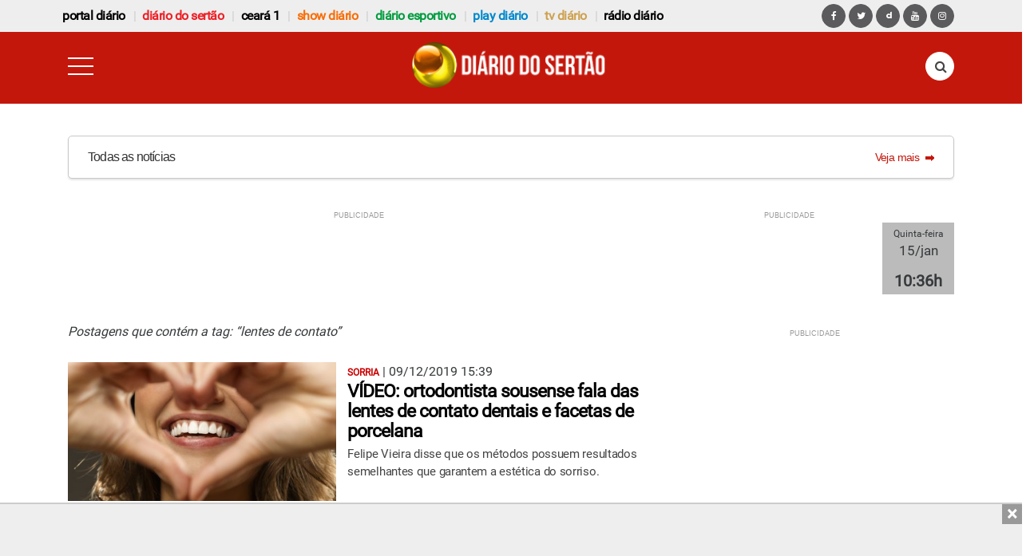

--- FILE ---
content_type: text/html; charset=utf-8
request_url: https://www.google.com/recaptcha/api2/aframe
body_size: 267
content:
<!DOCTYPE HTML><html><head><meta http-equiv="content-type" content="text/html; charset=UTF-8"></head><body><script nonce="hW8-KifCECDcVgQMCJRsIA">/** Anti-fraud and anti-abuse applications only. See google.com/recaptcha */ try{var clients={'sodar':'https://pagead2.googlesyndication.com/pagead/sodar?'};window.addEventListener("message",function(a){try{if(a.source===window.parent){var b=JSON.parse(a.data);var c=clients[b['id']];if(c){var d=document.createElement('img');d.src=c+b['params']+'&rc='+(localStorage.getItem("rc::a")?sessionStorage.getItem("rc::b"):"");window.document.body.appendChild(d);sessionStorage.setItem("rc::e",parseInt(sessionStorage.getItem("rc::e")||0)+1);localStorage.setItem("rc::h",'1768473408801');}}}catch(b){}});window.parent.postMessage("_grecaptcha_ready", "*");}catch(b){}</script></body></html>